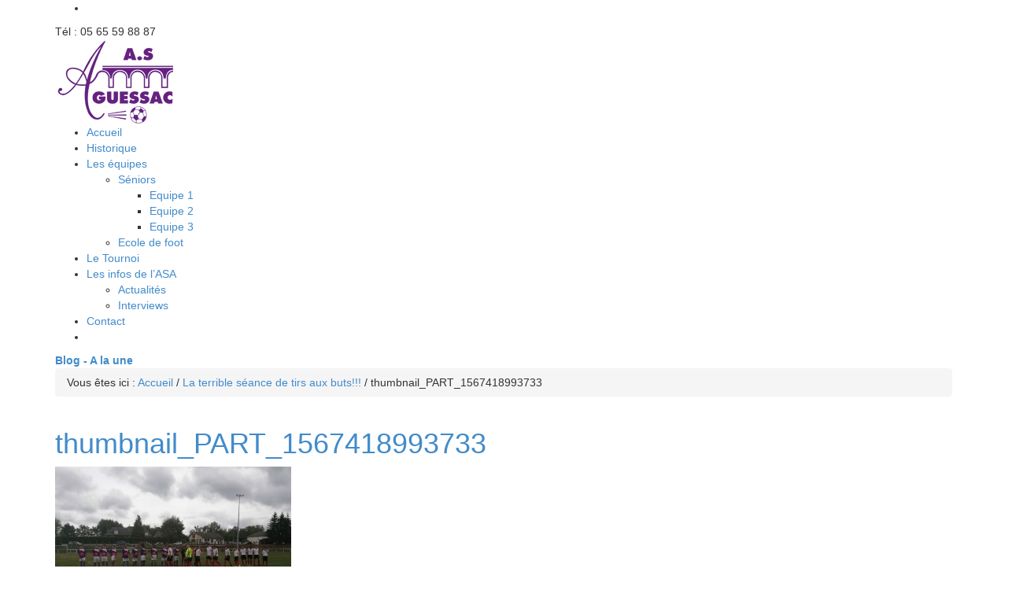

--- FILE ---
content_type: text/html; charset=UTF-8
request_url: https://as-aguessac.fr/la-terrible-seance-de-tirs-aux-buts/thumbnail_part_1567418993733/
body_size: 6946
content:
<!DOCTYPE html>
<html lang="fr-FR"
	xmlns="http://www.w3.org/1999/xhtml" 
	xmlns:og="http://ogp.me/ns#" 
	xmlns:fb="http://www.facebook.com/2008/fbml"  class=" html_stretched responsive fixed_header social_header ">
<head>
<meta charset="UTF-8" />
<meta http-equiv="X-UA-Compatible" content="IE=edge,chrome=1">
<title>Association Sportive d&#039;Aguessac : site officiel du club de foot de AGUESSAC - AS AGUESSAC |   thumbnail_PART_1567418993733</title>
<!-- page title, displayed in your browser bar -->

<meta name="robots" content="index, follow" />
<link rel="icon" href="http://as-aguessac.fr/wp-content/uploads/2013/04/ASA.jpg" type="image/x-icon">

<!-- add feeds, pingback and stuff-->
<link rel="profile" href="http://gmpg.org/xfn/11" />
<link rel="alternate" type="application/rss+xml" title="Association Sportive d&#039;Aguessac : site officiel du club de foot de AGUESSAC - AS AGUESSAC RSS2 Feed" href="https://as-aguessac.fr/feed/" />
<link rel="pingback" href="https://as-aguessac.fr/xmlrpc.php" />
	        <link href="//netdna.bootstrapcdn.com/bootstrap/3.0.0/css/bootstrap.min.css" rel="stylesheet">

	


<!-- mobile setting -->
<meta name="viewport" content="width=device-width, initial-scale=1, maximum-scale=1">

<link rel="alternate" type="application/rss+xml" title="Association Sportive d&#039;Aguessac : site officiel du club de foot de AGUESSAC - AS AGUESSAC &raquo; Flux" href="https://as-aguessac.fr/feed/" />
<link rel="alternate" type="application/rss+xml" title="Association Sportive d&#039;Aguessac : site officiel du club de foot de AGUESSAC - AS AGUESSAC &raquo; Flux des commentaires" href="https://as-aguessac.fr/comments/feed/" />
<link rel="alternate" type="application/rss+xml" title="Association Sportive d&#039;Aguessac : site officiel du club de foot de AGUESSAC - AS AGUESSAC &raquo; thumbnail_PART_1567418993733 Flux des commentaires" href="https://as-aguessac.fr/la-terrible-seance-de-tirs-aux-buts/thumbnail_part_1567418993733/feed/" />
<link rel='stylesheet' id='avia-media-style-css'  href='https://as-aguessac.fr/wp-content/themes/enfold/config-templatebuilder/avia-template-builder/assets/css/avia-media.css?ver=3.9.40' type='text/css' media='all' />
<link rel='stylesheet' id='cff-css'  href='https://as-aguessac.fr/wp-content/plugins/custom-facebook-feed/css/cff-style.css?ver=2.4.6' type='text/css' media='all' />
<link rel='stylesheet' id='cff-font-awesome-css'  href='https://maxcdn.bootstrapcdn.com/font-awesome/4.5.0/css/font-awesome.min.css?ver=4.5.0' type='text/css' media='all' />
<link rel='stylesheet' id='rotatingtweets-css'  href='https://as-aguessac.fr/wp-content/plugins/rotatingtweets/css/style.css?ver=3.9.40' type='text/css' media='all' />
<link rel='stylesheet' id='avia-grid-css'  href='https://as-aguessac.fr/wp-content/themes/enfold/css/grid.css?ver=1' type='text/css' media='screen' />
<link rel='stylesheet' id='avia-base-css'  href='https://as-aguessac.fr/wp-content/themes/enfold/css/base.css?ver=1' type='text/css' media='screen' />
<link rel='stylesheet' id='avia-layout-css'  href='https://as-aguessac.fr/wp-content/themes/enfold/css/layout.css?ver=1' type='text/css' media='screen' />
<link rel='stylesheet' id='avia-scs-css'  href='https://as-aguessac.fr/wp-content/themes/enfold/css/shortcodes.css?ver=1' type='text/css' media='screen' />
<link rel='stylesheet' id='avia-prettyP-css'  href='https://as-aguessac.fr/wp-content/themes/enfold/js/prettyPhoto/css/prettyPhoto.css?ver=1' type='text/css' media='screen' />
<link rel='stylesheet' id='avia-media-css'  href='https://as-aguessac.fr/wp-content/themes/enfold/js/mediaelement/skin-1/mediaelementplayer.css?ver=1' type='text/css' media='screen' />
<link rel='stylesheet' id='avia-dynamic-css'  href='http://as-aguessac.fr/wp-content/uploads/dynamic_avia/enfold.css?ver=1' type='text/css' media='screen' />
<link rel='stylesheet' id='avia-custom-css'  href='https://as-aguessac.fr/wp-content/themes/enfold/css/custom.css?ver=1' type='text/css' media='screen' />
<script type='text/javascript' src='https://as-aguessac.fr/wp-includes/js/jquery/jquery.js?ver=1.11.0'></script>
<script type='text/javascript' src='https://as-aguessac.fr/wp-includes/js/jquery/jquery-migrate.min.js?ver=1.2.1'></script>
<script type='text/javascript' src='https://as-aguessac.fr/wp-content/plugins/rotatingtweets/js/jquery.cycle.all.min.js?ver=3.9.40'></script>
<script type='text/javascript' src='https://as-aguessac.fr/wp-content/plugins/rotatingtweets/js/rotating_tweet.js?ver=1.9.3'></script>
<script type='text/javascript' src='https://as-aguessac.fr/wp-content/themes/enfold/js/avia-compat.js?ver=1'></script>
<meta name="generator" content="WordPress 3.9.40" />
<link rel='shortlink' href='https://as-aguessac.fr/?p=7703' />
<!--[if lt IE 9]><script src="https://as-aguessac.fr/wp-content/themes/enfold/js/html5shiv.js"></script><![endif]-->
<!-- All in One SEO Pack 2.1.7 by Michael Torbert of Semper Fi Web Design[-1,-1] -->
<link rel="canonical" href="https://as-aguessac.fr/la-terrible-seance-de-tirs-aux-buts/thumbnail_part_1567418993733/" />
			<script>
			(function(i,s,o,g,r,a,m){i['GoogleAnalyticsObject']=r;i[r]=i[r]||function(){
			(i[r].q=i[r].q||[]).push(arguments)},i[r].l=1*new Date();a=s.createElement(o),
			m=s.getElementsByTagName(o)[0];a.async=1;a.src=g;m.parentNode.insertBefore(a,m)
			})(window,document,'script','//www.google-analytics.com/analytics.js','ga');

			ga('create', 'UA-51621319-1');
			
			ga('send', 'pageview');
			</script>
<!-- /all in one seo pack -->


<!--
Debugging Info for Theme support: 

Theme: Enfold
Version: 2.5.4
Installed: enfold
AviaFramework Version: 1.8.6
AviaBuilder Version: 0.5
ML:512-PU:12-PLA:17
-->


<!-- google webfont font replacement -->
<link id="google_webfont_1" rel="stylesheet" type="text/css" href="https://fonts.googleapis.com/css?family=Raleway" /><style type='text/css'>
	
	@font-face {
	font-family: 'entypo-fontello'; font-weight: normal; font-style: normal;
	src: url('https://as-aguessac.fr/wp-content/themes/enfold/config-templatebuilder/avia-template-builder/assets/fonts/entypo-fontello.eot?v=2');
	src: url('https://as-aguessac.fr/wp-content/themes/enfold/config-templatebuilder/avia-template-builder/assets/fonts/entypo-fontello.eot?v=2#iefix') format('embedded-opentype'), 
	     url('https://as-aguessac.fr/wp-content/themes/enfold/config-templatebuilder/avia-template-builder/assets/fonts/entypo-fontello.woff?v=2') format('woff'), 
	     url('https://as-aguessac.fr/wp-content/themes/enfold/config-templatebuilder/avia-template-builder/assets/fonts/entypo-fontello.ttf?v=2') format('truetype'), 
	     url('https://as-aguessac.fr/wp-content/themes/enfold/config-templatebuilder/avia-template-builder/assets/fonts/entypo-fontello.svg?v=2#entypo-fontello') format('svg');
	}
	
	#top .avia-font-entypo-fontello, body .avia-font-entypo-fontello, html body [data-av_iconfont='entypo-fontello']:before{ font-family: 'entypo-fontello'; }
				</style>





</head>




<body id="top" class="attachment single single-attachment postid-7703 attachmentid-7703 attachment-jpeg stretched raleway helvetica-neue-websave _helvetica_neue " itemscope="itemscope" itemtype="http://schema.org/WebPage" >

	<div id='wrap_all'>

		
        <header id='header' class=' header_color light_bg_color mobile_drop_down'  role="banner" itemscope="itemscope" itemtype="http://schema.org/WPHeader" >

                        <div id='header_meta' class='container_wrap container_wrap_meta'>

                  <div class='container'>
                  <ul class='noLightbox social_bookmarks icon_count_1'><li class='social_bookmarks_facebook social_icon_1'><a target='_blank' href='https://www.facebook.com/groups/560892233991180/?fref=ts' aria-hidden='true' data-av_icon='' data-av_iconfont='entypo-fontello' title='Facebook'></a></li></ul><nav class='sub_menu'  role="navigation" itemscope="itemscope" itemtype="http://schema.org/SiteNavigationElement" ><div class='phone-info '><span>    Tél : 05 65 59 88 87</span></div></nav>                  </div>
            </div>

            


            <div  id='header_main' class='container_wrap container_wrap_logo'>

                    
                    <div class='container'>

                        <strong class='logo'><a href='https://as-aguessac.fr/'><img src='http://as-aguessac.fr/wp-content/uploads/2013/04/ASAguessac.png' alt='Association Sportive d&#039;Aguessac : site officiel du club de foot de AGUESSAC - AS AGUESSAC' /></a></strong><nav class='main_menu' data-selectname='Sélectionner une page'  role="navigation" itemscope="itemscope" itemtype="http://schema.org/SiteNavigationElement" ><div class="avia-menu"><ul id="avia-menu" class="menu"><li id="menu-item-2955" class="menu-item menu-item-type-post_type menu-item-object-page"><a href="https://as-aguessac.fr/"><span class="avia-bullet"></span>Accueil<span class="avia-menu-fx"><span class="avia-arrow-wrap"><span class="avia-arrow"></span></span></span></a></li>
<li id="menu-item-3072" class="menu-item menu-item-type-post_type menu-item-object-page"><a href="https://as-aguessac.fr/historique/"><span class="avia-bullet"></span>Historique<span class="avia-menu-fx"><span class="avia-arrow-wrap"><span class="avia-arrow"></span></span></span></a></li>
<li id="menu-item-3284" class="menu-item menu-item-type-custom menu-item-object-custom menu-item-has-children"><a href="#"><span class="avia-bullet"></span>Les équipes<span class="avia-menu-fx"><span class="avia-arrow-wrap"><span class="avia-arrow"></span></span></span></a>


<ul class="sub-menu">
	<li id="menu-item-2995" class="menu-item menu-item-type-post_type menu-item-object-page menu-item-has-children"><a href="https://as-aguessac.fr/seniors/"><span class="avia-bullet"></span>Séniors</a>
	<ul class="sub-menu">
		<li id="menu-item-3141" class="menu-item menu-item-type-post_type menu-item-object-page"><a href="https://as-aguessac.fr/seniors/equipe-1/"><span class="avia-bullet"></span>Equipe 1</a></li>
		<li id="menu-item-3456" class="menu-item menu-item-type-post_type menu-item-object-page"><a href="https://as-aguessac.fr/seniors/equipe-2/"><span class="avia-bullet"></span>Equipe 2</a></li>
		<li id="menu-item-3458" class="menu-item menu-item-type-post_type menu-item-object-page"><a href="https://as-aguessac.fr/seniors/equipe-3/"><span class="avia-bullet"></span>Equipe 3</a></li>
	</ul>
</li>
	<li id="menu-item-2992" class="menu-item menu-item-type-post_type menu-item-object-page"><a href="https://as-aguessac.fr/ecole-de-foot/"><span class="avia-bullet"></span>Ecole de foot</a></li>
</ul>
</li>
<li id="menu-item-3537" class="menu-item menu-item-type-post_type menu-item-object-page"><a href="https://as-aguessac.fr/le-tournoi/"><span class="avia-bullet"></span>Le Tournoi<span class="avia-menu-fx"><span class="avia-arrow-wrap"><span class="avia-arrow"></span></span></span></a></li>
<li id="menu-item-5336" class="menu-item menu-item-type-custom menu-item-object-custom menu-item-has-children"><a href="#"><span class="avia-bullet"></span>Les infos de l&rsquo;ASA<span class="avia-menu-fx"><span class="avia-arrow-wrap"><span class="avia-arrow"></span></span></span></a>


<ul class="sub-menu">
	<li id="menu-item-2954" class="menu-item menu-item-type-post_type menu-item-object-page"><a href="https://as-aguessac.fr/actualites/"><span class="avia-bullet"></span>Actualités</a></li>
	<li id="menu-item-5337" class="menu-item menu-item-type-post_type menu-item-object-page"><a href="https://as-aguessac.fr/interviews/"><span class="avia-bullet"></span>Interviews</a></li>
</ul>
</li>
<li id="menu-item-2957" class="menu-item menu-item-type-post_type menu-item-object-page"><a href="https://as-aguessac.fr/contact/"><span class="avia-bullet"></span>Contact<span class="avia-menu-fx"><span class="avia-arrow-wrap"><span class="avia-arrow"></span></span></span></a></li>
<li id="menu-item-search" class="noMobile menu-item menu-item-search-dropdown"><a href="?s=" rel="nofollow" data-avia-search-tooltip="

&lt;form action=&quot;https://as-aguessac.fr/&quot; id=&quot;searchform&quot; method=&quot;get&quot; class=&quot;&quot;&gt;
	&lt;div&gt;
		&lt;input type=&quot;submit&quot; value=&quot;&quot; id=&quot;searchsubmit&quot; class=&quot;button avia-font-entypo-fontello&quot; /&gt;
		&lt;input type=&quot;text&quot; id=&quot;s&quot; name=&quot;s&quot; value=&quot;&quot; placeholder='Rechercher' /&gt;
			&lt;/div&gt;
&lt;/form&gt;" aria-hidden='true' data-av_icon='' data-av_iconfont='entypo-fontello'></a></li></ul></div></nav>                    <!-- end container-->
                    </div>



            <!-- end container_wrap-->
            </div>

            <div class='header_bg'></div>

        <!-- end header -->
        </header>

		
	<div id='main'>

	<div class='stretch_full container_wrap alternate_color dark_bg_color title_container'><div class='container'><strong class='main-title entry-title'><a href='https://as-aguessac.fr/' rel='bookmark' title='Lien permanent : Blog - A la une'  itemprop="headline" >Blog - A la une</a></strong><div class="breadcrumb breadcrumbs avia-breadcrumbs"><div class="breadcrumb-trail" xmlns:v="http://rdf.data-vocabulary.org/#"><span class="trail-before"><span class="breadcrumb-title">Vous êtes ici :</span></span> <span typeof="v:Breadcrumb"><a rel="v:url" property="v:title" href="https://as-aguessac.fr" title="Association Sportive d&#039;Aguessac : site officiel du club de foot de AGUESSAC - AS AGUESSAC"  class="trail-begin">Accueil</a></span> <span class="sep">/</span> <span typeof="v:Breadcrumb"><a rel="v:url" property="v:title" href="https://as-aguessac.fr/la-terrible-seance-de-tirs-aux-buts/" title="La terrible séance de tirs aux buts!!!">La terrible séance de tirs aux buts!!!</a></span> <span class="sep">/</span> <span typeof="v:Breadcrumb"><span class="trail-end">thumbnail_PART_1567418993733</span></span></div></div></div></div>
		<div class='container_wrap container_wrap_first main_color sidebar_right'>

			<div class='container template-blog template-single-blog '>

				<main class='content units nine alpha'  role="main" itemprop="mainContentOfPage" >

                    <article class='post-7703 attachment type-attachment status-inherit hentry post-entry post-entry-type-standard post-entry-7703 post-loop-1 post-parity-odd post-entry-last single-big '  itemscope="itemscope" itemtype="http://schema.org/CreativeWork" ><div class='blog-meta'></div><div class='entry-content-wrapper clearfix standard-content'><header class="entry-content-header"><h1 class='post-title entry-title'  itemprop="headline" >	<a href='https://as-aguessac.fr/la-terrible-seance-de-tirs-aux-buts/thumbnail_part_1567418993733/' rel='bookmark' title='Lien permanent : thumbnail_PART_1567418993733'>thumbnail_PART_1567418993733			<span class='post-format-icon minor-meta'></span>	</a></h1></header><div class="entry-content"  itemprop="text" ><p class="attachment"><a href='http://as-aguessac.fr/wp-content/uploads/2019/09/thumbnail_PART_1567418993733.jpg'><img width="300" height="224" src="http://as-aguessac.fr/wp-content/uploads/2019/09/thumbnail_PART_1567418993733-300x224.jpg" class="attachment-medium" alt="thumbnail_PART_1567418993733" /></a></p>
</div><footer class="entry-footer"></footer><div class='post_delimiter'></div></div><div class='post_author_timeline'></div></article><div class='single-big'></div>


	        	
	        	
<div class='comment-entry post-entry'>

<!--<div class='comment_meta_container alpha two alpha units'>-->
<div class='comment_meta_container'>
			
			<div class='side-container-comment'>
	        		
	        		<div class='side-container-comment-inner'>
	        				        			
	        			<span class='comment-count'>0</span>
   						<span class='comment-text'>réponses</span>
   						<span class='center-border center-border-left'></span>
   						<span class='center-border center-border-right'></span>
   						
	        		</div>
	        		
	        	</div>
			
			</div>

<div class='comment_container nine alpha units '><h3 class='miniheading'>Répondre</h3><span class='minitext'>Vous souhaitez vous joindre à la discussion ?<br/>N'hésitez pas !</span>								<div id="respond" class="comment-respond">
				<h3 id="reply-title" class="comment-reply-title">Laisser un commentaire <small><a rel="nofollow" id="cancel-comment-reply-link" href="/la-terrible-seance-de-tirs-aux-buts/thumbnail_part_1567418993733/#respond" style="display:none;">Annuler la réponse.</a></small></h3>
									<form action="https://as-aguessac.fr/wp-comments-post.php" method="post" id="commentform" class="comment-form">
																			<p class="comment-notes">Votre adresse de messagerie ne sera pas publiée. Les champs obligatoires sont indiqués avec <span class="required">*</span></p>							<p class="comment-form-author"><label for="author">Nom <span class="required">*</span></label> <input id="author" name="author" type="text" value="" size="30" aria-required='true' /></p>
<p class="comment-form-email"><label for="email">E-Mail <span class="required">*</span></label> <input id="email" name="email" type="text" value="" size="30" aria-required='true' /></p>
<p class="comment-form-url"><label for="url">Site web</label> <input id="url" name="url" type="text" value="" size="30" /></p>
												<p class="comment-form-comment"><label for="comment">Commentaire</label> <textarea id="comment" name="comment" cols="45" rows="8" aria-required="true"></textarea></p>						<p class="form-allowed-tags">Vous pouvez utiliser ces balises et attributs <abbr title="HyperText Markup Language">HTML</abbr>&nbsp;:  <code>&lt;a href=&quot;&quot; title=&quot;&quot;&gt; &lt;abbr title=&quot;&quot;&gt; &lt;acronym title=&quot;&quot;&gt; &lt;b&gt; &lt;blockquote cite=&quot;&quot;&gt; &lt;cite&gt; &lt;code&gt; &lt;del datetime=&quot;&quot;&gt; &lt;em&gt; &lt;i&gt; &lt;q cite=&quot;&quot;&gt; &lt;strike&gt; &lt;strong&gt; </code></p>						<p class="form-submit">
							<input name="submit" type="submit" id="submit" value="Laisser un commentaire" />
							<input type='hidden' name='comment_post_ID' value='7703' id='comment_post_ID' />
<input type='hidden' name='comment_parent' id='comment_parent' value='0' />
						</p>
											</form>
							</div><!-- #respond -->
			</div>
</div>
				<!--end content-->
				</main>

				<aside class='sidebar sidebar_right  three alpha units'  role="complementary" itemscope="itemscope" itemtype="http://schema.org/WPSideBar" ><div class='inner_sidebar extralight-border'><section class="avia_widget_section"><div id="text-5" class="widget clearfix widget_text">			<div class="textwidget"><h3 class="cff-header cff-outside" ><i class="fa fa-facebook-square" style="color: #; font-size: 28px;"></i><span class="header-text" style="height: 28px;">Facebook </span></h3><div class="cff-wrapper"><div id="cff" data-char="" class="cff-default-styles" ><div class="cff-error-msg"><p>Unable to display Facebook posts.<br/><a href="javascript:void(0);" id="cff-show-error" onclick="cffShowError()">Show error</a><script type="text/javascript">function cffShowError() { document.getElementById("cff-error-reason").style.display = "block"; document.getElementById("cff-show-error").style.display = "none"; }</script></p><div id="cff-error-reason">Error: Error validating application. Application has been deleted.<br />Type: OAuthException<br />Code: 190<br />Please refer to our <a href="http://smashballoon.com/custom-facebook-feed/docs/errors/" target="_blank">Error Message Reference</a>.</div></div></div></div></div>
		<span class="seperator extralight-border"></span></div></section></div></aside>

			</div><!--end container-->

		</div><!-- close default .container_wrap element -->


						<div class='container_wrap footer_color' id='footer'>

					<div class='container'>

						<div class='flex_column av_one_third first'><section class="avia_widget_section"><div id="text-7" class="widget clearfix widget_text"><h3 class="widgettitle">Partenaires</h3>			<div class="textwidget"><a href=" http://www.atout-carreau-millau.fr" target="_blank">Atout carreau Millau </a> <br/>
<a href="http://www.cars-la-populaire.com" target="_blank">Autocar La Populaire</a> <br/>
<a href="https://fr-fr.facebook.com/bijouterieserresfrederic" target="_blank">Bijouterie Serres Frédéric </a> <br/>
<a href="http://www.boussellier-electricite.fr" target="_blank">Boussellier Electricité</a> <br/>
<a href="https://plus.google.com/117440506236121704478" target="_blank">Garage MD 12</a> <br/>
<a href="http://www.restaurant-alatruite.com" target="_blank">Restaurant La Truite</a> <br/>
<a href="https://fr-fr.facebook.com/pages/s2-Street-sport-MILLAU" target="_blank">S2 Street and Sport</a> <br/>
<a href="http://poele-spas.fr/" target="_blank">Sud Aveyron Poêle - Spas - Hammam</a> <br/>
<a href="http://www.sud-aveyron-chauffage.com" target="_blank">Sud Aveyron Chauffage</a> <br/>
<a href="http://www.lavieimmo.com/immobilier-aguessac-4102/annuaire/plaquistes-platriers/frutuozo-philippe" target="_blank">Plaquistes Platriers Frutuozo</a> <br/></div>
		<span class="seperator extralight-border"></span></div></section><section class="avia_widget_section"><div id="text-9" class="widget clearfix widget_text"><h3 class="widgettitle">Stage Luc Borrelli</h3>			<div class="textwidget"><a href="http://www.lucborrelli.com/" target="_blank"/>Stage de foot Luc Borrelli </a></div>
		<span class="seperator extralight-border"></span></div></section></div><div class='flex_column av_one_third '><section class="avia_widget_section"><div id="newsbox-2" class="widget clearfix newsbox"><h3 class="widgettitle">Dernières actualitées</h3><ul class="news-wrap image_size_widget"><li class="news-content post-format-standard"><a class='news-link' title='L’AS Aguessac fête ses 80 ans !!!' href='https://as-aguessac.fr/las-aguessac-fete-ses-80-ans/'><span class='news-thumb no-news-thumb'></span><strong class='news-headline'>L’AS Aguessac fête ses 80 ans !!!<span class='news-time'>7 juin 2023 - 9 h 19 min</span></strong></a></li><li class="news-content post-format-standard"><a class='news-link' title='Formation au module U11' href='https://as-aguessac.fr/formation-au-module-u11/'><span class='news-thumb no-news-thumb'></span><strong class='news-headline'>Formation au module U11<span class='news-time'>25 avril 2022 - 14 h 39 min</span></strong></a></li><li class="news-content post-format-standard"><a class='news-link' title='Formation au module U9' href='https://as-aguessac.fr/formation-au-module-u9/'><span class='news-thumb no-news-thumb'></span><strong class='news-headline'>Formation au module U9<span class='news-time'>16 mars 2022 - 11 h 31 min</span></strong></a></li><li class="news-content post-format-standard"><a class='news-link' title='La terrible séance de tirs aux buts!!!' href='https://as-aguessac.fr/la-terrible-seance-de-tirs-aux-buts/'><span class='news-thumb no-news-thumb'></span><strong class='news-headline'>La terrible séance de tirs aux buts!!!<span class='news-time'>5 septembre 2019 - 9 h 42 min</span></strong></a></li><li class="news-content post-format-standard"><a class='news-link' title='1er tour de Coupe de France !!!' href='https://as-aguessac.fr/1er-tour-de-coupe-de-france/'><span class='news-thumb no-news-thumb'></span><strong class='news-headline'>1er tour de Coupe de France !!!<span class='news-time'>29 août 2019 - 22 h 12 min</span></strong></a></li></ul><span class="seperator extralight-border"></span></div></section></div><div class='flex_column av_one_third '><section class="avia_widget_section"><div id="text-8" class="widget clearfix widget_text">			<div class="textwidget"><img src="/wp-content/themes/enfold/images/aguessac-png.png" alt="Aguessac foot aveyron" /></div>
		<span class="seperator extralight-border"></span></div></section></div>

					</div>


				<!-- ####### END FOOTER CONTAINER ####### -->
				</div>

	


			<!-- end main -->
			</div>

			
				<footer class='container_wrap socket_color' id='socket'  role="contentinfo" itemscope="itemscope" itemtype="http://schema.org/WPFooter" >
                    <div class='container'>

                        <span class='copyright'><a href="/mentions-legales/" target="_blank">Mentions legales </a>|© Copyright  - Association Sportive d'Aguessac </span>

                        <nav class='sub_menu_socket'  role="navigation" itemscope="itemscope" itemtype="http://schema.org/SiteNavigationElement" ></nav>
                    </div>

	            <!-- ####### END SOCKET CONTAINER ####### -->
				</footer>


			<!-- end wrap_all --></div>

<!-- Custom Facebook Feed JS -->
<script type="text/javascript">
var cfflinkhashtags = "true";
</script>

 <script type='text/javascript'>
 /* <![CDATA[ */  
var avia_framework_globals = avia_framework_globals || {};
    avia_framework_globals.frameworkUrl = 'https://as-aguessac.fr/wp-content/themes/enfold/framework/';
    avia_framework_globals.installedAt = 'https://as-aguessac.fr/wp-content/themes/enfold/';
    avia_framework_globals.ajaxurl = 'https://as-aguessac.fr/wp-admin/admin-ajax.php';
/* ]]> */ 
</script>
 
 <script type='text/javascript' src='https://as-aguessac.fr/wp-content/plugins/custom-facebook-feed/js/cff-scripts.js?ver=2.4.6'></script>
<script type='text/javascript' src='https://as-aguessac.fr/wp-content/themes/enfold/js/avia.js?ver=1'></script>
<script type='text/javascript' src='https://as-aguessac.fr/wp-content/themes/enfold/js/shortcodes.js?ver=1'></script>
<script type='text/javascript' src='https://as-aguessac.fr/wp-content/themes/enfold/js/prettyPhoto/js/jquery.prettyPhoto.js?ver=3.1.5'></script>
<script type='text/javascript'>
/* <![CDATA[ */
var mejsL10n = {"language":"fr-FR","strings":{"Close":"Fermer","Fullscreen":"Plein \u00e9cran","Download File":"T\u00e9l\u00e9charger le fichier","Download Video":"T\u00e9l\u00e9charger la vid\u00e9o","Play\/Pause":"Lecture\/Pause","Mute Toggle":"Couper le son","None":"Aucun","Turn off Fullscreen":"Quitter le plein \u00e9cran","Go Fullscreen":"Passer en plein \u00e9cran","Unmute":"R\u00e9activer le son","Mute":"Muet","Captions\/Subtitles":"L\u00e9gendes\/Sous-titres"}};
var _wpmejsSettings = {"pluginPath":"\/wp-includes\/js\/mediaelement\/"};
var mejsL10n = {"language":"fr-FR","strings":{"Close":"Fermer","Fullscreen":"Plein \u00e9cran","Download File":"T\u00e9l\u00e9charger le fichier","Download Video":"T\u00e9l\u00e9charger la vid\u00e9o","Play\/Pause":"Lecture\/Pause","Mute Toggle":"Couper le son","None":"Aucun","Turn off Fullscreen":"Quitter le plein \u00e9cran","Go Fullscreen":"Passer en plein \u00e9cran","Unmute":"R\u00e9activer le son","Mute":"Muet","Captions\/Subtitles":"L\u00e9gendes\/Sous-titres"}};
var _wpmejsSettings = {"pluginPath":"\/wp-includes\/js\/mediaelement\/"};
/* ]]> */
</script>
<script type='text/javascript' src='https://as-aguessac.fr/wp-includes/js/mediaelement/mediaelement-and-player.min.js?ver=2.14.2'></script>
<script type='text/javascript' src='https://as-aguessac.fr/wp-includes/js/mediaelement/wp-mediaelement.js?ver=3.9.40'></script>
<script type='text/javascript' src='https://as-aguessac.fr/wp-includes/js/comment-reply.min.js?ver=3.9.40'></script>
<a href='#top' title='Scroll to top' id='scroll-top-link' aria-hidden='true' data-av_icon='' data-av_iconfont='entypo-fontello'></a>
<div id="fb-root"></div>
</body>
</html>
